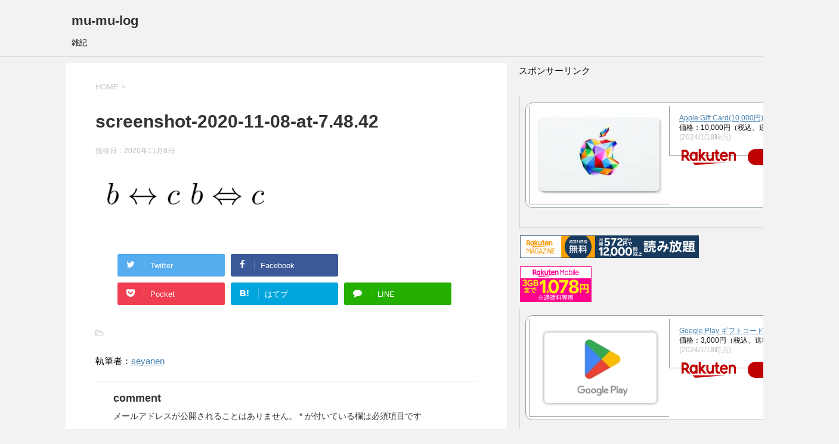

--- FILE ---
content_type: text/html; charset=UTF-8
request_url: https://hanjouchan.org/2020/11/08/tex-%E3%81%A7%E5%90%8C%E5%80%A4%E8%A8%98%E5%8F%B7%EF%BC%88%E2%87%94%EF%BC%89%E3%82%92%E5%85%A5%E5%8A%9B%E3%81%99%E3%82%8B%E6%96%B9%E6%B3%95/screenshot-2020-11-08-at-7-48-42/
body_size: 14265
content:
<!DOCTYPE html>
<!--[if lt IE 7]>
<html class="ie6" dir="ltr" lang="ja" prefix="og: https://ogp.me/ns#"> <![endif]-->
<!--[if IE 7]>
<html class="i7" dir="ltr" lang="ja" prefix="og: https://ogp.me/ns#"> <![endif]-->
<!--[if IE 8]>
<html class="ie" dir="ltr" lang="ja" prefix="og: https://ogp.me/ns#"> <![endif]-->
<!--[if gt IE 8]><!-->
<html dir="ltr" lang="ja" prefix="og: https://ogp.me/ns#">
	<!--<![endif]-->
	<head prefix="og: http://ogp.me/ns# fb: http://ogp.me/ns/fb# article: http://ogp.me/ns/article#">
		<meta charset="UTF-8" >
		<meta name="viewport" content="width=device-width,initial-scale=1.0,user-scalable=yes">
		<meta name="format-detection" content="telephone=no" >
		
		
		<link rel="alternate" type="application/rss+xml" title="mu-mu-log RSS Feed" href="https://hanjouchan.org/feed/" />
		<link rel="pingback" href="https://hanjouchan.org/xmlrpc.php" >
		<!--[if lt IE 9]>
		<script src="https://hanjouchan.org/wp-content/themes/stinger8/js/html5shiv.js"></script>
		<![endif]-->
				<title>screenshot-2020-11-08-at-7.48.42 | mu-mu-log</title>

		<!-- All in One SEO 4.9.3 - aioseo.com -->
	<meta name="robots" content="max-image-preview:large" />
	<meta name="author" content="seyanen"/>
	<link rel="canonical" href="https://hanjouchan.org/2020/11/08/tex-%e3%81%a7%e5%90%8c%e5%80%a4%e8%a8%98%e5%8f%b7%ef%bc%88%e2%87%94%ef%bc%89%e3%82%92%e5%85%a5%e5%8a%9b%e3%81%99%e3%82%8b%e6%96%b9%e6%b3%95/screenshot-2020-11-08-at-7-48-42/" />
	<meta name="generator" content="All in One SEO (AIOSEO) 4.9.3" />
		<meta property="og:locale" content="ja_JP" />
		<meta property="og:site_name" content="mu-mu-log | 雑記" />
		<meta property="og:type" content="article" />
		<meta property="og:title" content="screenshot-2020-11-08-at-7.48.42 | mu-mu-log" />
		<meta property="og:url" content="https://hanjouchan.org/2020/11/08/tex-%e3%81%a7%e5%90%8c%e5%80%a4%e8%a8%98%e5%8f%b7%ef%bc%88%e2%87%94%ef%bc%89%e3%82%92%e5%85%a5%e5%8a%9b%e3%81%99%e3%82%8b%e6%96%b9%e6%b3%95/screenshot-2020-11-08-at-7-48-42/" />
		<meta property="article:published_time" content="2020-11-07T22:48:54+00:00" />
		<meta property="article:modified_time" content="2020-11-07T22:48:54+00:00" />
		<meta name="twitter:card" content="summary" />
		<meta name="twitter:title" content="screenshot-2020-11-08-at-7.48.42 | mu-mu-log" />
		<script type="application/ld+json" class="aioseo-schema">
			{"@context":"https:\/\/schema.org","@graph":[{"@type":"BreadcrumbList","@id":"https:\/\/hanjouchan.org\/2020\/11\/08\/tex-%e3%81%a7%e5%90%8c%e5%80%a4%e8%a8%98%e5%8f%b7%ef%bc%88%e2%87%94%ef%bc%89%e3%82%92%e5%85%a5%e5%8a%9b%e3%81%99%e3%82%8b%e6%96%b9%e6%b3%95\/screenshot-2020-11-08-at-7-48-42\/#breadcrumblist","itemListElement":[{"@type":"ListItem","@id":"https:\/\/hanjouchan.org#listItem","position":1,"name":"\u30db\u30fc\u30e0","item":"https:\/\/hanjouchan.org","nextItem":{"@type":"ListItem","@id":"https:\/\/hanjouchan.org\/2020\/11\/08\/tex-%e3%81%a7%e5%90%8c%e5%80%a4%e8%a8%98%e5%8f%b7%ef%bc%88%e2%87%94%ef%bc%89%e3%82%92%e5%85%a5%e5%8a%9b%e3%81%99%e3%82%8b%e6%96%b9%e6%b3%95\/screenshot-2020-11-08-at-7-48-42\/#listItem","name":"screenshot-2020-11-08-at-7.48.42"}},{"@type":"ListItem","@id":"https:\/\/hanjouchan.org\/2020\/11\/08\/tex-%e3%81%a7%e5%90%8c%e5%80%a4%e8%a8%98%e5%8f%b7%ef%bc%88%e2%87%94%ef%bc%89%e3%82%92%e5%85%a5%e5%8a%9b%e3%81%99%e3%82%8b%e6%96%b9%e6%b3%95\/screenshot-2020-11-08-at-7-48-42\/#listItem","position":2,"name":"screenshot-2020-11-08-at-7.48.42","previousItem":{"@type":"ListItem","@id":"https:\/\/hanjouchan.org#listItem","name":"\u30db\u30fc\u30e0"}}]},{"@type":"ItemPage","@id":"https:\/\/hanjouchan.org\/2020\/11\/08\/tex-%e3%81%a7%e5%90%8c%e5%80%a4%e8%a8%98%e5%8f%b7%ef%bc%88%e2%87%94%ef%bc%89%e3%82%92%e5%85%a5%e5%8a%9b%e3%81%99%e3%82%8b%e6%96%b9%e6%b3%95\/screenshot-2020-11-08-at-7-48-42\/#itempage","url":"https:\/\/hanjouchan.org\/2020\/11\/08\/tex-%e3%81%a7%e5%90%8c%e5%80%a4%e8%a8%98%e5%8f%b7%ef%bc%88%e2%87%94%ef%bc%89%e3%82%92%e5%85%a5%e5%8a%9b%e3%81%99%e3%82%8b%e6%96%b9%e6%b3%95\/screenshot-2020-11-08-at-7-48-42\/","name":"screenshot-2020-11-08-at-7.48.42 | mu-mu-log","inLanguage":"ja","isPartOf":{"@id":"https:\/\/hanjouchan.org\/#website"},"breadcrumb":{"@id":"https:\/\/hanjouchan.org\/2020\/11\/08\/tex-%e3%81%a7%e5%90%8c%e5%80%a4%e8%a8%98%e5%8f%b7%ef%bc%88%e2%87%94%ef%bc%89%e3%82%92%e5%85%a5%e5%8a%9b%e3%81%99%e3%82%8b%e6%96%b9%e6%b3%95\/screenshot-2020-11-08-at-7-48-42\/#breadcrumblist"},"author":{"@id":"https:\/\/hanjouchan.org\/author\/seyanen\/#author"},"creator":{"@id":"https:\/\/hanjouchan.org\/author\/seyanen\/#author"},"datePublished":"2020-11-08T07:48:54+09:00","dateModified":"2020-11-08T07:48:54+09:00"},{"@type":"Person","@id":"https:\/\/hanjouchan.org\/#person","name":"seyanen","image":{"@type":"ImageObject","@id":"https:\/\/hanjouchan.org\/2020\/11\/08\/tex-%e3%81%a7%e5%90%8c%e5%80%a4%e8%a8%98%e5%8f%b7%ef%bc%88%e2%87%94%ef%bc%89%e3%82%92%e5%85%a5%e5%8a%9b%e3%81%99%e3%82%8b%e6%96%b9%e6%b3%95\/screenshot-2020-11-08-at-7-48-42\/#personImage","url":"https:\/\/secure.gravatar.com\/avatar\/cf6cba04e47bd76062e8e5542b00f0a1?s=96&d=mm&r=g","width":96,"height":96,"caption":"seyanen"}},{"@type":"Person","@id":"https:\/\/hanjouchan.org\/author\/seyanen\/#author","url":"https:\/\/hanjouchan.org\/author\/seyanen\/","name":"seyanen","image":{"@type":"ImageObject","@id":"https:\/\/hanjouchan.org\/2020\/11\/08\/tex-%e3%81%a7%e5%90%8c%e5%80%a4%e8%a8%98%e5%8f%b7%ef%bc%88%e2%87%94%ef%bc%89%e3%82%92%e5%85%a5%e5%8a%9b%e3%81%99%e3%82%8b%e6%96%b9%e6%b3%95\/screenshot-2020-11-08-at-7-48-42\/#authorImage","url":"https:\/\/secure.gravatar.com\/avatar\/cf6cba04e47bd76062e8e5542b00f0a1?s=96&d=mm&r=g","width":96,"height":96,"caption":"seyanen"}},{"@type":"WebSite","@id":"https:\/\/hanjouchan.org\/#website","url":"https:\/\/hanjouchan.org\/","name":"mu-mu-log","description":"\u96d1\u8a18","inLanguage":"ja","publisher":{"@id":"https:\/\/hanjouchan.org\/#person"}}]}
		</script>
		<!-- All in One SEO -->


<script>
MathJax = {
  tex: {
    inlineMath: [['$','$'],['\\(','\\)']], 
    processEscapes: true
  },
  options: {
    ignoreHtmlClass: 'tex2jax_ignore|editor-rich-text'
  }
};

</script>
<link rel='dns-prefetch' href='//cdn.jsdelivr.net' />
<link rel='dns-prefetch' href='//ajax.googleapis.com' />
<link rel='dns-prefetch' href='//s.w.org' />
		<!-- This site uses the Google Analytics by MonsterInsights plugin v8.11.0 - Using Analytics tracking - https://www.monsterinsights.com/ -->
							<script
				src="//www.googletagmanager.com/gtag/js?id="  data-cfasync="false" data-wpfc-render="false" type="text/javascript" async></script>
			<script data-cfasync="false" data-wpfc-render="false" type="text/javascript">
				var mi_version = '8.11.0';
				var mi_track_user = true;
				var mi_no_track_reason = '';
				
								var disableStrs = [
										'ga-disable-G-YW4M0P1Q5E',
														];

				/* Function to detect opted out users */
				function __gtagTrackerIsOptedOut() {
					for (var index = 0; index < disableStrs.length; index++) {
						if (document.cookie.indexOf(disableStrs[index] + '=true') > -1) {
							return true;
						}
					}

					return false;
				}

				/* Disable tracking if the opt-out cookie exists. */
				if (__gtagTrackerIsOptedOut()) {
					for (var index = 0; index < disableStrs.length; index++) {
						window[disableStrs[index]] = true;
					}
				}

				/* Opt-out function */
				function __gtagTrackerOptout() {
					for (var index = 0; index < disableStrs.length; index++) {
						document.cookie = disableStrs[index] + '=true; expires=Thu, 31 Dec 2099 23:59:59 UTC; path=/';
						window[disableStrs[index]] = true;
					}
				}

				if ('undefined' === typeof gaOptout) {
					function gaOptout() {
						__gtagTrackerOptout();
					}
				}
								window.dataLayer = window.dataLayer || [];

				window.MonsterInsightsDualTracker = {
					helpers: {},
					trackers: {},
				};
				if (mi_track_user) {
					function __gtagDataLayer() {
						dataLayer.push(arguments);
					}

					function __gtagTracker(type, name, parameters) {
						if (!parameters) {
							parameters = {};
						}

						if (parameters.send_to) {
							__gtagDataLayer.apply(null, arguments);
							return;
						}

						if (type === 'event') {
														parameters.send_to = monsterinsights_frontend.v4_id;
							var hookName = name;
							if (typeof parameters['event_category'] !== 'undefined') {
								hookName = parameters['event_category'] + ':' + name;
							}

							if (typeof MonsterInsightsDualTracker.trackers[hookName] !== 'undefined') {
								MonsterInsightsDualTracker.trackers[hookName](parameters);
							} else {
								__gtagDataLayer('event', name, parameters);
							}
							
													} else {
							__gtagDataLayer.apply(null, arguments);
						}
					}

					__gtagTracker('js', new Date());
					__gtagTracker('set', {
						'developer_id.dZGIzZG': true,
											});
										__gtagTracker('config', 'G-YW4M0P1Q5E', {"forceSSL":"true","link_attribution":"true"} );
															window.gtag = __gtagTracker;										(function () {
						/* https://developers.google.com/analytics/devguides/collection/analyticsjs/ */
						/* ga and __gaTracker compatibility shim. */
						var noopfn = function () {
							return null;
						};
						var newtracker = function () {
							return new Tracker();
						};
						var Tracker = function () {
							return null;
						};
						var p = Tracker.prototype;
						p.get = noopfn;
						p.set = noopfn;
						p.send = function () {
							var args = Array.prototype.slice.call(arguments);
							args.unshift('send');
							__gaTracker.apply(null, args);
						};
						var __gaTracker = function () {
							var len = arguments.length;
							if (len === 0) {
								return;
							}
							var f = arguments[len - 1];
							if (typeof f !== 'object' || f === null || typeof f.hitCallback !== 'function') {
								if ('send' === arguments[0]) {
									var hitConverted, hitObject = false, action;
									if ('event' === arguments[1]) {
										if ('undefined' !== typeof arguments[3]) {
											hitObject = {
												'eventAction': arguments[3],
												'eventCategory': arguments[2],
												'eventLabel': arguments[4],
												'value': arguments[5] ? arguments[5] : 1,
											}
										}
									}
									if ('pageview' === arguments[1]) {
										if ('undefined' !== typeof arguments[2]) {
											hitObject = {
												'eventAction': 'page_view',
												'page_path': arguments[2],
											}
										}
									}
									if (typeof arguments[2] === 'object') {
										hitObject = arguments[2];
									}
									if (typeof arguments[5] === 'object') {
										Object.assign(hitObject, arguments[5]);
									}
									if ('undefined' !== typeof arguments[1].hitType) {
										hitObject = arguments[1];
										if ('pageview' === hitObject.hitType) {
											hitObject.eventAction = 'page_view';
										}
									}
									if (hitObject) {
										action = 'timing' === arguments[1].hitType ? 'timing_complete' : hitObject.eventAction;
										hitConverted = mapArgs(hitObject);
										__gtagTracker('event', action, hitConverted);
									}
								}
								return;
							}

							function mapArgs(args) {
								var arg, hit = {};
								var gaMap = {
									'eventCategory': 'event_category',
									'eventAction': 'event_action',
									'eventLabel': 'event_label',
									'eventValue': 'event_value',
									'nonInteraction': 'non_interaction',
									'timingCategory': 'event_category',
									'timingVar': 'name',
									'timingValue': 'value',
									'timingLabel': 'event_label',
									'page': 'page_path',
									'location': 'page_location',
									'title': 'page_title',
								};
								for (arg in args) {
																		if (!(!args.hasOwnProperty(arg) || !gaMap.hasOwnProperty(arg))) {
										hit[gaMap[arg]] = args[arg];
									} else {
										hit[arg] = args[arg];
									}
								}
								return hit;
							}

							try {
								f.hitCallback();
							} catch (ex) {
							}
						};
						__gaTracker.create = newtracker;
						__gaTracker.getByName = newtracker;
						__gaTracker.getAll = function () {
							return [];
						};
						__gaTracker.remove = noopfn;
						__gaTracker.loaded = true;
						window['__gaTracker'] = __gaTracker;
					})();
									} else {
										console.log("");
					(function () {
						function __gtagTracker() {
							return null;
						}

						window['__gtagTracker'] = __gtagTracker;
						window['gtag'] = __gtagTracker;
					})();
									}
			</script>
				<!-- / Google Analytics by MonsterInsights -->
				<script type="text/javascript">
			window._wpemojiSettings = {"baseUrl":"https:\/\/s.w.org\/images\/core\/emoji\/13.1.0\/72x72\/","ext":".png","svgUrl":"https:\/\/s.w.org\/images\/core\/emoji\/13.1.0\/svg\/","svgExt":".svg","source":{"concatemoji":"https:\/\/hanjouchan.org\/wp-includes\/js\/wp-emoji-release.min.js?ver=5.8.12"}};
			!function(e,a,t){var n,r,o,i=a.createElement("canvas"),p=i.getContext&&i.getContext("2d");function s(e,t){var a=String.fromCharCode;p.clearRect(0,0,i.width,i.height),p.fillText(a.apply(this,e),0,0);e=i.toDataURL();return p.clearRect(0,0,i.width,i.height),p.fillText(a.apply(this,t),0,0),e===i.toDataURL()}function c(e){var t=a.createElement("script");t.src=e,t.defer=t.type="text/javascript",a.getElementsByTagName("head")[0].appendChild(t)}for(o=Array("flag","emoji"),t.supports={everything:!0,everythingExceptFlag:!0},r=0;r<o.length;r++)t.supports[o[r]]=function(e){if(!p||!p.fillText)return!1;switch(p.textBaseline="top",p.font="600 32px Arial",e){case"flag":return s([127987,65039,8205,9895,65039],[127987,65039,8203,9895,65039])?!1:!s([55356,56826,55356,56819],[55356,56826,8203,55356,56819])&&!s([55356,57332,56128,56423,56128,56418,56128,56421,56128,56430,56128,56423,56128,56447],[55356,57332,8203,56128,56423,8203,56128,56418,8203,56128,56421,8203,56128,56430,8203,56128,56423,8203,56128,56447]);case"emoji":return!s([10084,65039,8205,55357,56613],[10084,65039,8203,55357,56613])}return!1}(o[r]),t.supports.everything=t.supports.everything&&t.supports[o[r]],"flag"!==o[r]&&(t.supports.everythingExceptFlag=t.supports.everythingExceptFlag&&t.supports[o[r]]);t.supports.everythingExceptFlag=t.supports.everythingExceptFlag&&!t.supports.flag,t.DOMReady=!1,t.readyCallback=function(){t.DOMReady=!0},t.supports.everything||(n=function(){t.readyCallback()},a.addEventListener?(a.addEventListener("DOMContentLoaded",n,!1),e.addEventListener("load",n,!1)):(e.attachEvent("onload",n),a.attachEvent("onreadystatechange",function(){"complete"===a.readyState&&t.readyCallback()})),(n=t.source||{}).concatemoji?c(n.concatemoji):n.wpemoji&&n.twemoji&&(c(n.twemoji),c(n.wpemoji)))}(window,document,window._wpemojiSettings);
		</script>
		<style type="text/css">
img.wp-smiley,
img.emoji {
	display: inline !important;
	border: none !important;
	box-shadow: none !important;
	height: 1em !important;
	width: 1em !important;
	margin: 0 .07em !important;
	vertical-align: -0.1em !important;
	background: none !important;
	padding: 0 !important;
}
</style>
	<link rel='stylesheet' id='wp-block-library-css'  href='https://hanjouchan.org/wp-includes/css/dist/block-library/style.min.css?ver=5.8.12' type='text/css' media='all' />
<link rel='stylesheet' id='aioseo/css/src/vue/standalone/blocks/table-of-contents/global.scss-css'  href='https://hanjouchan.org/wp-content/plugins/all-in-one-seo-pack/dist/Lite/assets/css/table-of-contents/global.e90f6d47.css?ver=4.9.3' type='text/css' media='all' />
<link rel='stylesheet' id='normalize-css'  href='https://hanjouchan.org/wp-content/themes/stinger8/css/normalize.css?ver=1.5.9' type='text/css' media='all' />
<link rel='stylesheet' id='font-awesome-css'  href='https://hanjouchan.org/wp-content/themes/stinger8/css/fontawesome/css/font-awesome.min.css?ver=4.5.0' type='text/css' media='all' />
<link rel='stylesheet' id='style-css'  href='https://hanjouchan.org/wp-content/themes/stinger8/style.css?ver=5.8.12' type='text/css' media='all' />
<script type='text/javascript' src='https://hanjouchan.org/wp-content/plugins/google-analytics-for-wordpress/assets/js/frontend-gtag.min.js?ver=8.11.0' id='monsterinsights-frontend-script-js'></script>
<script data-cfasync="false" data-wpfc-render="false" type="text/javascript" id='monsterinsights-frontend-script-js-extra'>/* <![CDATA[ */
var monsterinsights_frontend = {"js_events_tracking":"true","download_extensions":"doc,pdf,ppt,zip,xls,docx,pptx,xlsx","inbound_paths":"[{\"path\":\"\\\/go\\\/\",\"label\":\"affiliate\"},{\"path\":\"\\\/recommend\\\/\",\"label\":\"affiliate\"}]","home_url":"https:\/\/hanjouchan.org","hash_tracking":"false","ua":"","v4_id":"G-YW4M0P1Q5E"};/* ]]> */
</script>
<script type='text/javascript' src='//ajax.googleapis.com/ajax/libs/jquery/1.11.3/jquery.min.js?ver=1.11.3' id='jquery-js'></script>
<link rel="https://api.w.org/" href="https://hanjouchan.org/wp-json/" /><link rel="alternate" type="application/json" href="https://hanjouchan.org/wp-json/wp/v2/media/163" /><link rel='shortlink' href='https://hanjouchan.org/?p=163' />
<link rel="alternate" type="application/json+oembed" href="https://hanjouchan.org/wp-json/oembed/1.0/embed?url=https%3A%2F%2Fhanjouchan.org%2F2020%2F11%2F08%2Ftex-%25e3%2581%25a7%25e5%2590%258c%25e5%2580%25a4%25e8%25a8%2598%25e5%258f%25b7%25ef%25bc%2588%25e2%2587%2594%25ef%25bc%2589%25e3%2582%2592%25e5%2585%25a5%25e5%258a%259b%25e3%2581%2599%25e3%2582%258b%25e6%2596%25b9%25e6%25b3%2595%2Fscreenshot-2020-11-08-at-7-48-42%2F" />
<link rel="alternate" type="text/xml+oembed" href="https://hanjouchan.org/wp-json/oembed/1.0/embed?url=https%3A%2F%2Fhanjouchan.org%2F2020%2F11%2F08%2Ftex-%25e3%2581%25a7%25e5%2590%258c%25e5%2580%25a4%25e8%25a8%2598%25e5%258f%25b7%25ef%25bc%2588%25e2%2587%2594%25ef%25bc%2589%25e3%2582%2592%25e5%2585%25a5%25e5%258a%259b%25e3%2581%2599%25e3%2582%258b%25e6%2596%25b9%25e6%25b3%2595%2Fscreenshot-2020-11-08-at-7-48-42%2F&#038;format=xml" />
<link rel="icon" href="https://hanjouchan.org/wp-content/uploads/2020/11/cropped-flask_erlenmeyer5_orange-32x32.png" sizes="32x32" />
<link rel="icon" href="https://hanjouchan.org/wp-content/uploads/2020/11/cropped-flask_erlenmeyer5_orange-192x192.png" sizes="192x192" />
<link rel="apple-touch-icon" href="https://hanjouchan.org/wp-content/uploads/2020/11/cropped-flask_erlenmeyer5_orange-180x180.png" />
<meta name="msapplication-TileImage" content="https://hanjouchan.org/wp-content/uploads/2020/11/cropped-flask_erlenmeyer5_orange-270x270.png" />
	</head>
	<body class="attachment attachment-template-default single single-attachment postid-163 attachmentid-163 attachment-png" >
			<div id="st-ami">
				<div id="wrapper">
				<div id="wrapper-in">
					<header>
						<div id="headbox-bg">
							<div class="clearfix" id="headbox">
								<nav id="s-navi" class="pcnone">
	<dl class="acordion">
		<dt class="trigger">
			<p><span class="op"><i class="fa fa-bars"></i></span></p>
		</dt>

		<dd class="acordion_tree">
						<div class="menu-%e3%83%95%e3%83%83%e3%82%bf%e3%83%bc%e3%83%a1%e3%83%8b%e3%83%a5%e3%83%bc-container"><ul id="menu-%e3%83%95%e3%83%83%e3%82%bf%e3%83%bc%e3%83%a1%e3%83%8b%e3%83%a5%e3%83%bc" class="menu"><li id="menu-item-557" class="menu-item menu-item-type-custom menu-item-object-custom menu-item-home menu-item-557"><a href="http://hanjouchan.org">ホーム</a></li>
<li id="menu-item-556" class="menu-item menu-item-type-post_type menu-item-object-page menu-item-privacy-policy menu-item-556"><a href="https://hanjouchan.org/privacy-policy/">プライバシーポリシー</a></li>
</ul></div>			<div class="clear"></div>

		</dd>
	</dl>
</nav>
									<div id="header-l">
									<!-- ロゴ又はブログ名 -->
									<p class="sitename">
										<a href="https://hanjouchan.org/">
											mu-mu-log										</a>
									</p>
									<!-- ロゴ又はブログ名ここまで -->
									<!-- キャプション -->
																			<p class="descr">
											雑記										</p>
																		</div><!-- /#header-l -->

							</div><!-- /#headbox-bg -->
						</div><!-- /#headbox clearfix -->

						<div id="gazou-wide">
										<div id="st-menubox">
			<div id="st-menuwide">
							</div>
		</div>
	
							
						</div>
						<!-- /gazou -->

					</header>
					<div id="content-w">
<div id="content" class="clearfix">
	<div id="contentInner">

		<div class="st-main">

			<!-- ぱんくず -->
			<section id="breadcrumb">
			<ol itemscope itemtype="http://schema.org/BreadcrumbList">
					 <li itemprop="itemListElement" itemscope
      itemtype="http://schema.org/ListItem"><a href="https://hanjouchan.org" itemprop="item"><span itemprop="name">HOME</span></a> > <meta itemprop="position" content="1" /></li>
							</ol>
			</section>
			<!--/ ぱんくず -->

			<div id="post-163" class="st-post post-163 attachment type-attachment status-inherit hentry">
				<article>
					<!--ループ開始 -->
										
										<p class="st-catgroup">
										</p>
									

					<h1 class="entry-title">screenshot-2020-11-08-at-7.48.42</h1>

					<div class="blogbox">
						<p><span class="kdate">
															投稿日：<time class="updated" datetime="2020-11-08T07:48:54+0900">2020年11月8日</time>
													</span></p>
					</div>

					<div class="mainbox">
							<div class="entry-content">
								<p class="attachment"><a href='https://hanjouchan.org/wp-content/uploads/2020/11/screenshot-2020-11-08-at-7.48.42.png'><img width="300" height="79" src="https://hanjouchan.org/wp-content/uploads/2020/11/screenshot-2020-11-08-at-7.48.42-300x79.png" class="attachment-medium size-medium" alt="" loading="lazy" srcset="https://hanjouchan.org/wp-content/uploads/2020/11/screenshot-2020-11-08-at-7.48.42-300x79.png 300w, https://hanjouchan.org/wp-content/uploads/2020/11/screenshot-2020-11-08-at-7.48.42.png 372w" sizes="(max-width: 300px) 100vw, 300px" /></a></p>
							</div>
						<div class="adbox">

				
	
							
	</div>
		
							
					</div><!-- .mainboxここまで -->
	
							<div class="sns">
	<ul class="clearfix">
		<!--ツイートボタン-->
		<li class="twitter"> 
		<a onclick="window.open('//twitter.com/intent/tweet?url=https%3A%2F%2Fhanjouchan.org%2F2020%2F11%2F08%2Ftex-%25e3%2581%25a7%25e5%2590%258c%25e5%2580%25a4%25e8%25a8%2598%25e5%258f%25b7%25ef%25bc%2588%25e2%2587%2594%25ef%25bc%2589%25e3%2582%2592%25e5%2585%25a5%25e5%258a%259b%25e3%2581%2599%25e3%2582%258b%25e6%2596%25b9%25e6%25b3%2595%2Fscreenshot-2020-11-08-at-7-48-42%2F&text=screenshot-2020-11-08-at-7.48.42&tw_p=tweetbutton', '', 'width=500,height=450'); return false;"><i class="fa fa-twitter"></i><span class="snstext " >Twitter</span></a>
		</li>

		<!--Facebookボタン-->      
		<li class="facebook">
		<a href="//www.facebook.com/sharer.php?src=bm&u=https%3A%2F%2Fhanjouchan.org%2F2020%2F11%2F08%2Ftex-%25e3%2581%25a7%25e5%2590%258c%25e5%2580%25a4%25e8%25a8%2598%25e5%258f%25b7%25ef%25bc%2588%25e2%2587%2594%25ef%25bc%2589%25e3%2582%2592%25e5%2585%25a5%25e5%258a%259b%25e3%2581%2599%25e3%2582%258b%25e6%2596%25b9%25e6%25b3%2595%2Fscreenshot-2020-11-08-at-7-48-42%2F&t=screenshot-2020-11-08-at-7.48.42" target="_blank"><i class="fa fa-facebook"></i><span class="snstext " >Facebook</span>
		</a>
		</li>

		<!--Google+1ボタン-->
		<li class="googleplus">
		<a href="https://plus.google.com/share?url=https%3A%2F%2Fhanjouchan.org%2F2020%2F11%2F08%2Ftex-%25e3%2581%25a7%25e5%2590%258c%25e5%2580%25a4%25e8%25a8%2598%25e5%258f%25b7%25ef%25bc%2588%25e2%2587%2594%25ef%25bc%2589%25e3%2582%2592%25e5%2585%25a5%25e5%258a%259b%25e3%2581%2599%25e3%2582%258b%25e6%2596%25b9%25e6%25b3%2595%2Fscreenshot-2020-11-08-at-7-48-42%2F" target="_blank"><i class="fa fa-google-plus"></i><span class="snstext " >Google+</span></a>
		</li>

		<!--ポケットボタン-->      
		<li class="pocket">
		<a onclick="window.open('//getpocket.com/edit?url=https%3A%2F%2Fhanjouchan.org%2F2020%2F11%2F08%2Ftex-%25e3%2581%25a7%25e5%2590%258c%25e5%2580%25a4%25e8%25a8%2598%25e5%258f%25b7%25ef%25bc%2588%25e2%2587%2594%25ef%25bc%2589%25e3%2582%2592%25e5%2585%25a5%25e5%258a%259b%25e3%2581%2599%25e3%2582%258b%25e6%2596%25b9%25e6%25b3%2595%2Fscreenshot-2020-11-08-at-7-48-42%2F&title=screenshot-2020-11-08-at-7.48.42', '', 'width=500,height=350'); return false;"><i class="fa fa-get-pocket"></i><span class="snstext " >Pocket</span></a></li>

		<!--はてブボタン-->  
		<li class="hatebu">       
			<a href="//b.hatena.ne.jp/entry/https://hanjouchan.org/2020/11/08/tex-%e3%81%a7%e5%90%8c%e5%80%a4%e8%a8%98%e5%8f%b7%ef%bc%88%e2%87%94%ef%bc%89%e3%82%92%e5%85%a5%e5%8a%9b%e3%81%99%e3%82%8b%e6%96%b9%e6%b3%95/screenshot-2020-11-08-at-7-48-42/" class="hatena-bookmark-button" data-hatena-bookmark-layout="simple" title="screenshot-2020-11-08-at-7.48.42"><span style="font-weight:bold" class="fa-hatena">B!</span><span class="snstext " >はてブ</span>
			</a><script type="text/javascript" src="//b.st-hatena.com/js/bookmark_button.js" charset="utf-8" async="async"></script>

		</li>

		<!--LINEボタン-->   
		<li class="line">
		<a href="//line.me/R/msg/text/?screenshot-2020-11-08-at-7.48.42%0Ahttps%3A%2F%2Fhanjouchan.org%2F2020%2F11%2F08%2Ftex-%25e3%2581%25a7%25e5%2590%258c%25e5%2580%25a4%25e8%25a8%2598%25e5%258f%25b7%25ef%25bc%2588%25e2%2587%2594%25ef%25bc%2589%25e3%2582%2592%25e5%2585%25a5%25e5%258a%259b%25e3%2581%2599%25e3%2582%258b%25e6%2596%25b9%25e6%25b3%2595%2Fscreenshot-2020-11-08-at-7-48-42%2F" target="_blank"><i class="fa fa-comment" aria-hidden="true"></i><span class="snstext" >LINE</span></a>
		</li>     
	</ul>

	</div> 

						<p class="tagst">
							<i class="fa fa-folder-open-o" aria-hidden="true"></i>-<br/>
													</p>

					<p>執筆者：<a href="https://hanjouchan.org/author/seyanen/" title="seyanen の投稿" rel="author">seyanen</a></p>


										<!--ループ終了-->
			</article>

					<div class="st-aside">

						<hr class="hrcss" />
<div id="comments">
     	<div id="respond" class="comment-respond">
		<p id="st-reply-title" class="comment-reply-title">comment <small><a rel="nofollow" id="cancel-comment-reply-link" href="/2020/11/08/tex-%E3%81%A7%E5%90%8C%E5%80%A4%E8%A8%98%E5%8F%B7%EF%BC%88%E2%87%94%EF%BC%89%E3%82%92%E5%85%A5%E5%8A%9B%E3%81%99%E3%82%8B%E6%96%B9%E6%B3%95/screenshot-2020-11-08-at-7-48-42/#respond" style="display:none;">コメントをキャンセル</a></small></p><form action="https://hanjouchan.org/wp-comments-post.php" method="post" id="commentform" class="comment-form"><p class="comment-notes"><span id="email-notes">メールアドレスが公開されることはありません。</span> <span class="required">*</span> が付いている欄は必須項目です</p><p class="comment-form-comment"><label for="comment">コメント</label> <textarea id="comment" name="comment" cols="45" rows="8" maxlength="65525" required="required"></textarea></p><p class="comment-form-author"><label for="author">名前 <span class="required">*</span></label> <input id="author" name="author" type="text" value="" size="30" maxlength="245" required='required' /></p>
<p class="comment-form-email"><label for="email">メール <span class="required">*</span></label> <input id="email" name="email" type="text" value="" size="30" maxlength="100" aria-describedby="email-notes" required='required' /></p>
<p class="comment-form-url"><label for="url">サイト</label> <input id="url" name="url" type="text" value="" size="30" maxlength="200" /></p>
<p class="comment-form-cookies-consent"><input id="wp-comment-cookies-consent" name="wp-comment-cookies-consent" type="checkbox" value="yes" /> <label for="wp-comment-cookies-consent">次回のコメントで使用するためブラウザーに自分の名前、メールアドレス、サイトを保存する。</label></p>
<p class="form-submit"><input name="submit" type="submit" id="submit" class="submit" value="コメントを送る" /> <input type='hidden' name='comment_post_ID' value='163' id='comment_post_ID' />
<input type='hidden' name='comment_parent' id='comment_parent' value='0' />
</p><p style="display: none !important;" class="akismet-fields-container" data-prefix="ak_"><label>&#916;<textarea name="ak_hp_textarea" cols="45" rows="8" maxlength="100"></textarea></label><input type="hidden" id="ak_js_1" name="ak_js" value="24"/><script>document.getElementById( "ak_js_1" ).setAttribute( "value", ( new Date() ).getTime() );</script></p></form>	</div><!-- #respond -->
	</div>

<!-- END singer -->

						<!--関連記事-->
						<p class="point"><span class="point-in">関連記事</span></p>
<div class="kanren">
							<dl class="clearfix">
				<dt><a href="https://hanjouchan.org/2021/07/04/matplotlib-%e3%81%a7%e8%a4%87%e6%95%b0%e3%81%ae%e3%82%b0%e3%83%a9%e3%83%95%e3%82%92%e4%b8%a6%e3%81%b9%e3%81%a6%e8%a1%a8%e7%a4%ba%e3%81%99%e3%82%8b%e6%96%b9%e6%b3%95/">
													<img src="https://hanjouchan.org/wp-content/themes/stinger8/images/no-img.png" alt="no image" title="no image" width="100" height="100" />
											</a></dt>
				<dd>
					<p class="kanren-t"><a href="https://hanjouchan.org/2021/07/04/matplotlib-%e3%81%a7%e8%a4%87%e6%95%b0%e3%81%ae%e3%82%b0%e3%83%a9%e3%83%95%e3%82%92%e4%b8%a6%e3%81%b9%e3%81%a6%e8%a1%a8%e7%a4%ba%e3%81%99%e3%82%8b%e6%96%b9%e6%b3%95/">
							matplotlib で複数のグラフを並べて表示する方法						</a></p>

					<div class="smanone2">
						<p>plot.subplots() でグラフの縦方向と横方向の数を指定する。 例 import numpy as np from matplotlib import pyplot as plt x1 =  &#8230; </p>
					</div>
				</dd>
			</dl>
					<dl class="clearfix">
				<dt><a href="https://hanjouchan.org/2020/11/20/python3-%e3%81%a7%e8%be%9e%e6%9b%b8dict-%e3%81%ae-for-%e3%83%ab%e3%83%bc%e3%83%97%e3%81%a7%e3%82%ad%e3%83%bc%e3%81%a8%e5%80%a4%e3%82%92%e5%8f%96%e5%be%97%e3%81%99%e3%82%8b/">
													<img src="https://hanjouchan.org/wp-content/themes/stinger8/images/no-img.png" alt="no image" title="no image" width="100" height="100" />
											</a></dt>
				<dd>
					<p class="kanren-t"><a href="https://hanjouchan.org/2020/11/20/python3-%e3%81%a7%e8%be%9e%e6%9b%b8dict-%e3%81%ae-for-%e3%83%ab%e3%83%bc%e3%83%97%e3%81%a7%e3%82%ad%e3%83%bc%e3%81%a8%e5%80%a4%e3%82%92%e5%8f%96%e5%be%97%e3%81%99%e3%82%8b/">
							python3 で辞書(dict) の for ループでキーと値を取得する						</a></p>

					<div class="smanone2">
						<p>キーと値を取得するには次のようにする。キーは dict のループ、値は dict の values() のループで取得できる。 例 mydictionary = {&#8216;color&#8217;: &#8216;白&#8217;, &#8216;ani &#8230; </p>
					</div>
				</dd>
			</dl>
					<dl class="clearfix">
				<dt><a href="https://hanjouchan.org/2021/10/06/matplotlib-%e3%81%ae%e3%83%97%e3%83%ad%e3%83%83%e3%83%88%e3%82%b9%e3%82%af%e3%83%aa%e3%83%97%e3%83%88%e5%86%85%e3%81%a7%e8%a8%88%e7%ae%97%e3%81%99%e3%82%8b%e6%96%b9%e6%b3%95/">
													<img src="https://hanjouchan.org/wp-content/themes/stinger8/images/no-img.png" alt="no image" title="no image" width="100" height="100" />
											</a></dt>
				<dd>
					<p class="kanren-t"><a href="https://hanjouchan.org/2021/10/06/matplotlib-%e3%81%ae%e3%83%97%e3%83%ad%e3%83%83%e3%83%88%e3%82%b9%e3%82%af%e3%83%aa%e3%83%97%e3%83%88%e5%86%85%e3%81%a7%e8%a8%88%e7%ae%97%e3%81%99%e3%82%8b%e6%96%b9%e6%b3%95/">
							matplotlib のプロットスクリプト内で計算する方法						</a></p>

					<div class="smanone2">
						<p>gnuplot の場合 gnuplot では、plot &#8220;data.txt&#8221; u 1:($2*2)などと書くと、 数値を加工（データ値を使った計算）を行った結果をグラフ化するこ &#8230; </p>
					</div>
				</dd>
			</dl>
					<dl class="clearfix">
				<dt><a href="https://hanjouchan.org/2020/11/11/tex-%e3%81%a7-href-%e3%81%ae%e8%89%b2%e3%82%92%e5%a4%89%e6%9b%b4%e3%81%99%e3%82%8b%e6%96%b9%e6%b3%95/">
													<img src="https://hanjouchan.org/wp-content/themes/stinger8/images/no-img.png" alt="no image" title="no image" width="100" height="100" />
											</a></dt>
				<dd>
					<p class="kanren-t"><a href="https://hanjouchan.org/2020/11/11/tex-%e3%81%a7-href-%e3%81%ae%e8%89%b2%e3%82%92%e5%a4%89%e6%9b%b4%e3%81%99%e3%82%8b%e6%96%b9%e6%b3%95/">
							tex で href の色を変更する方法						</a></p>

					<div class="smanone2">
						<p>例で、urlcolor=red と書けば、「link to google」の文字列は赤色（red）になる。 もし urlcolor=blue と書けば、リンクは青色になる。 例 \usepackage &#8230; </p>
					</div>
				</dd>
			</dl>
					<dl class="clearfix">
				<dt><a href="https://hanjouchan.org/2020/12/25/tex-%e3%81%a7%e3%83%8e%e3%83%ab%e3%83%a0%e3%82%92%e5%85%a5%e5%8a%9b%e3%81%99%e3%82%8b%e6%96%b9%e6%b3%95/">
													<img src="https://hanjouchan.org/wp-content/themes/stinger8/images/no-img.png" alt="no image" title="no image" width="100" height="100" />
											</a></dt>
				<dd>
					<p class="kanren-t"><a href="https://hanjouchan.org/2020/12/25/tex-%e3%81%a7%e3%83%8e%e3%83%ab%e3%83%a0%e3%82%92%e5%85%a5%e5%8a%9b%e3%81%99%e3%82%8b%e6%96%b9%e6%b3%95/">
							tex でノルムを入力する方法						</a></p>

					<div class="smanone2">
						<p>\| を使う。 例 $\|u\|$ 結果 美味しんぼ（43）【電子書籍】[ 雁屋哲 ]価格：605円（税別、送料別)(2020/12/25時点)楽天で購入</p>
					</div>
				</dd>
			</dl>
				</div>
						<!--ページナビ-->
						<div class="p-navi clearfix">
							<dl>
																							</dl>
						</div>
					</div><!-- /st-aside -->

			</div>
			<!--/post-->

		</div><!-- /st-main -->
	</div>
	<!-- /#contentInner -->
	<div id="side">
	<div class="st-aside">

					<div class="side-topad">
				<div class="ad">
<p>スポンサーリンク</p>
</div><div class="ad"><table border="0" cellpadding="0" cellspacing="0"><tr><td><div style="border:1px solid #95a5a6;border-radius:.75rem;background-color:#FFFFFF;width:504px;margin:0px;padding:5px;text-align:center;overflow:hidden;"><table><tr><td style="width:240px"><a href="https://hb.afl.rakuten.co.jp/ichiba/2ae66f5e.1c6eabdc.2ae66f5f.baa0ec1d/?pc=https%3A%2F%2Fitem.rakuten.co.jp%2Fitunes%2Fitunes_2_100%2F&link_type=picttext&ut=[base64]%3D%3D" target="_blank" rel="nofollow sponsored noopener" style="word-wrap:break-word;"><img src="https://hbb.afl.rakuten.co.jp/hgb/2ae66f5e.1c6eabdc.2ae66f5f.baa0ec1d/?me_id=1339082&item_id=10089082&pc=https%3A%2F%2Fthumbnail.image.rakuten.co.jp%2F%400_mall%2Fitunes%2Fcabinet%2Fmem_item%2Fimgrc0090874582.jpg%3F_ex%3D240x240&s=240x240&t=picttext" border="0" style="margin:2px" alt="[商品価格に関しましては、リンクが作成された時点と現時点で情報が変更されている場合がございます。]" title="[商品価格に関しましては、リンクが作成された時点と現時点で情報が変更されている場合がございます。]"></a></td><td style="vertical-align:top;width:248px;display: block;"><p style="font-size:12px;line-height:1.4em;text-align:left;margin:0px;padding:2px 6px;word-wrap:break-word"><a href="https://hb.afl.rakuten.co.jp/ichiba/2ae66f5e.1c6eabdc.2ae66f5f.baa0ec1d/?pc=https%3A%2F%2Fitem.rakuten.co.jp%2Fitunes%2Fitunes_2_100%2F&link_type=picttext&ut=[base64]%3D%3D" target="_blank" rel="nofollow sponsored noopener" style="word-wrap:break-word;">Apple Gift Card(10,000円)</a><br><span >価格：10,000円（税込、送料無料)</span> <span style="color:#BBB">(2024/1/18時点)</span></p><div style="margin:10px;"><a href="https://hb.afl.rakuten.co.jp/ichiba/2ae66f5e.1c6eabdc.2ae66f5f.baa0ec1d/?pc=https%3A%2F%2Fitem.rakuten.co.jp%2Fitunes%2Fitunes_2_100%2F&link_type=picttext&ut=[base64]%3D%3D" target="_blank" rel="nofollow sponsored noopener" style="word-wrap:break-word;"><img src="https://static.affiliate.rakuten.co.jp/makelink/rl.svg" style="float:left;max-height:27px;width:auto;margin-top:0" ></a><a href="https://hb.afl.rakuten.co.jp/ichiba/2ae66f5e.1c6eabdc.2ae66f5f.baa0ec1d/?pc=https%3A%2F%2Fitem.rakuten.co.jp%2Fitunes%2Fitunes_2_100%2F%3Fscid%3Daf_pc_bbtn&link_type=picttext&ut=[base64]" target="_blank" rel="nofollow sponsored noopener" style="word-wrap:break-word;"><div style="float:right;width:41%;height:27px;background-color:#bf0000;color:#fff!important;font-size:12px;font-weight:500;line-height:27px;margin-left:1px;padding: 0 12px;border-radius:16px;cursor:pointer;text-align:center;"> 楽天で購入 </div></a></div></td></tr></table></div><br><p style="color:#000000;font-size:12px;line-height:1.4em;margin:5px;word-wrap:break-word"></p></td></tr></table></div><div class="ad"><a href="https://hb.afl.rakuten.co.jp/hsc/38942d2c.dd744164.20f9c422.875824e2/?link_type=pict&ut=eyJwYWdlIjoic2hvcCIsInR5cGUiOiJwaWN0IiwiY29sIjoxLCJjYXQiOjEsImJhbiI6MjMwMjg5NywiYW1wIjpmYWxzZX0%3D" target="_blank" rel="nofollow sponsored noopener" style="word-wrap:break-word;"><img src="https://hbb.afl.rakuten.co.jp/hsb/38942d2c.dd744164.20f9c422.875824e2/?me_id=2101061&me_adv_id=2302897&t=pict" border="0" style="margin:2px" alt="" title=""></a></div><div class="ad"><a href="https://hb.afl.rakuten.co.jp/hsc/38942e8a.1eb30312.20f9c422.875824e2/?link_type=pict&ut=eyJwYWdlIjoic2hvcCIsInR5cGUiOiJwaWN0IiwiY29sIjoxLCJjYXQiOjEsImJhbiI6MjM3Nzg5MiwiYW1wIjpmYWxzZX0%3D" target="_blank" rel="nofollow sponsored noopener" style="word-wrap:break-word;"><img src="https://hbb.afl.rakuten.co.jp/hsb/38942e8a.1eb30312.20f9c422.875824e2/?me_id=2101065&me_adv_id=2377892&t=pict" border="0" style="margin:2px" alt="" title=""></a></div><div class="ad"><table border="0" cellpadding="0" cellspacing="0"><tr><td><div style="border:1px solid #95a5a6;border-radius:.75rem;background-color:#FFFFFF;width:504px;margin:0px;padding:5px;text-align:center;overflow:hidden;"><table><tr><td style="width:240px"><a href="https://hb.afl.rakuten.co.jp/ichiba/38943163.9ed7feb6.38943164.feb189f1/?pc=https%3A%2F%2Fitem.rakuten.co.jp%2Fgpgiftcard%2Fgoogleplay-a-03000%2F&link_type=picttext&ut=[base64]%3D%3D" target="_blank" rel="nofollow sponsored noopener" style="word-wrap:break-word;"><img src="https://hbb.afl.rakuten.co.jp/hgb/38943163.9ed7feb6.38943164.feb189f1/?me_id=1370968&item_id=10199606&pc=https%3A%2F%2Fthumbnail.image.rakuten.co.jp%2F%400_mall%2Fgpgiftcard%2Fcabinet%2Fnewcrad.jpg%3F_ex%3D240x240&s=240x240&t=picttext" border="0" style="margin:2px" alt="[商品価格に関しましては、リンクが作成された時点と現時点で情報が変更されている場合がございます。]" title="[商品価格に関しましては、リンクが作成された時点と現時点で情報が変更されている場合がございます。]"></a></td><td style="vertical-align:top;width:248px;display: block;"><p style="font-size:12px;line-height:1.4em;text-align:left;margin:0px;padding:2px 6px;word-wrap:break-word"><a href="https://hb.afl.rakuten.co.jp/ichiba/38943163.9ed7feb6.38943164.feb189f1/?pc=https%3A%2F%2Fitem.rakuten.co.jp%2Fgpgiftcard%2Fgoogleplay-a-03000%2F&link_type=picttext&ut=[base64]%3D%3D" target="_blank" rel="nofollow sponsored noopener" style="word-wrap:break-word;">Google Play ギフトコード 3,000円</a><br><span >価格：3,000円（税込、送料無料)</span> <span style="color:#BBB">(2024/1/18時点)</span></p><div style="margin:10px;"><a href="https://hb.afl.rakuten.co.jp/ichiba/38943163.9ed7feb6.38943164.feb189f1/?pc=https%3A%2F%2Fitem.rakuten.co.jp%2Fgpgiftcard%2Fgoogleplay-a-03000%2F&link_type=picttext&ut=[base64]%3D%3D" target="_blank" rel="nofollow sponsored noopener" style="word-wrap:break-word;"><img src="https://static.affiliate.rakuten.co.jp/makelink/rl.svg" style="float:left;max-height:27px;width:auto;margin-top:0" ></a><a href="https://hb.afl.rakuten.co.jp/ichiba/38943163.9ed7feb6.38943164.feb189f1/?pc=https%3A%2F%2Fitem.rakuten.co.jp%2Fgpgiftcard%2Fgoogleplay-a-03000%2F%3Fscid%3Daf_pc_bbtn&link_type=picttext&ut=[base64]" target="_blank" rel="nofollow sponsored noopener" style="word-wrap:break-word;"><div style="float:right;width:41%;height:27px;background-color:#bf0000;color:#fff!important;font-size:12px;font-weight:500;line-height:27px;margin-left:1px;padding: 0 12px;border-radius:16px;cursor:pointer;text-align:center;"> 楽天で購入 </div></a></div></td></tr></table></div><br><p style="color:#000000;font-size:12px;line-height:1.4em;margin:5px;word-wrap:break-word"></p></td></tr></table></div><div class="ad"><table border="0" cellpadding="0" cellspacing="0"><tr><td><div style="border:1px solid #95a5a6;border-radius:.75rem;background-color:#FFFFFF;margin:0px;padding:5px;text-align:center;overflow:hidden;"><table><tr><td style="width:100px"><a href="https://hb.afl.rakuten.co.jp/ichiba/1e4f62be.725c8a0a.1e4f62bf.82312a17/?pc=https%3A%2F%2Fitem.rakuten.co.jp%2Fbiccamera%2F4589914513333%2F&link_type=picttext&ut=[base64]%3D%3D" target="_blank" rel="nofollow sponsored noopener" style="word-wrap:break-word;"><img src="https://hbb.afl.rakuten.co.jp/hgb/1e4f62be.725c8a0a.1e4f62bf.82312a17/?me_id=1269553&item_id=13798775&pc=https%3A%2F%2Fthumbnail.image.rakuten.co.jp%2F%400_mall%2Fbiccamera%2Fcabinet%2Fproduct%2F7134%2F00000010267425_a01.jpg%3F_ex%3D100x100&s=100x100&t=picttext" border="0" style="margin:2px" alt="[商品価格に関しましては、リンクが作成された時点と現時点で情報が変更されている場合がございます。]" title="[商品価格に関しましては、リンクが作成された時点と現時点で情報が変更されている場合がございます。]"></a></td><td style="vertical-align:top;display: block;"><p style="font-size:12px;line-height:1.4em;text-align:left;margin:0px;padding:2px 6px;word-wrap:break-word"><a href="https://hb.afl.rakuten.co.jp/ichiba/1e4f62be.725c8a0a.1e4f62bf.82312a17/?pc=https%3A%2F%2Fitem.rakuten.co.jp%2Fbiccamera%2F4589914513333%2F&link_type=picttext&ut=[base64]%3D%3D" target="_blank" rel="nofollow sponsored noopener" style="word-wrap:break-word;">【エントリーで最大5倍pt(1/18まで)】 VAIO｜バイオ ノートパソコン S13 ブラック VJS13490111B [13.3型 /Windows11 Home /intel Core i5 /Office HomeandBusiness /メモリ：8GB /SSD：256GB /2022年7月モデル]</a><br><span >価格：184,800円（税込、送料別)</span> <span style="color:#BBB">(2024/1/18時点)</span></p></td></tr></table></div><br><p style="color:#000000;font-size:12px;line-height:1.4em;margin:5px;word-wrap:break-word"></p></td></tr></table></div><div class="ad"><table border="0" cellpadding="0" cellspacing="0"><tr><td><div style="border:1px solid #95a5a6;border-radius:.75rem;background-color:#FFFFFF;margin:0px;padding:5px;text-align:center;overflow:hidden;"><table><tr><td style="width:100px"><a href="https://hb.afl.rakuten.co.jp/ichiba/1e4f62be.725c8a0a.1e4f62bf.82312a17/?pc=https%3A%2F%2Fitem.rakuten.co.jp%2Fbiccamera%2F0841667177250%2F&link_type=picttext&ut=[base64]%3D%3D" target="_blank" rel="nofollow sponsored noopener" style="word-wrap:break-word;"><img src="https://hbb.afl.rakuten.co.jp/hgb/1e4f62be.725c8a0a.1e4f62bf.82312a17/?me_id=1269553&item_id=12697495&pc=https%3A%2F%2Fthumbnail.image.rakuten.co.jp%2F%400_mall%2Fbiccamera%2Fcabinet%2Fproduct%2F4694%2F00000007127888_a01.jpg%3F_ex%3D100x100&s=100x100&t=picttext" border="0" style="margin:2px" alt="[商品価格に関しましては、リンクが作成された時点と現時点で情報が変更されている場合がございます。]" title="[商品価格に関しましては、リンクが作成された時点と現時点で情報が変更されている場合がございます。]"></a></td><td style="vertical-align:top;display: block;"><p style="font-size:12px;line-height:1.4em;text-align:left;margin:0px;padding:2px 6px;word-wrap:break-word"><a href="https://hb.afl.rakuten.co.jp/ichiba/1e4f62be.725c8a0a.1e4f62bf.82312a17/?pc=https%3A%2F%2Fitem.rakuten.co.jp%2Fbiccamera%2F0841667177250%2F&link_type=picttext&ut=[base64]%3D%3D" target="_blank" rel="nofollow sponsored noopener" style="word-wrap:break-word;">Amazon｜アマゾン B07L5GH2YP 色調調節ライト搭載 広告つき 電子書籍リーダー Kindle Oasis ブラック [7インチ /防水][キンドル オアシス B07L5GH2YP]</a><br><span >価格：29,980円（税込、送料別)</span> <span style="color:#BBB">(2024/1/18時点)</span></p></td></tr></table></div><br><p style="color:#000000;font-size:12px;line-height:1.4em;margin:5px;word-wrap:break-word"></p></td></tr></table></div><div class="ad"><table border="0" cellpadding="0" cellspacing="0"><tr><td><div style="border:1px solid #95a5a6;border-radius:.75rem;background-color:#FFFFFF;margin:0px;padding:5px;text-align:center;overflow:hidden;"><table><tr><td style="width:100px"><a href="https://hb.afl.rakuten.co.jp/ichiba/2124eef8.f98c36bb.2124eef9.b64e560c/?pc=https%3A%2F%2Fitem.rakuten.co.jp%2Fyamada-denki%2F6892433018%2F&link_type=picttext&ut=[base64]%3D%3D" target="_blank" rel="nofollow sponsored noopener" style="word-wrap:break-word;"><img src="https://hbb.afl.rakuten.co.jp/hgb/2124eef8.f98c36bb.2124eef9.b64e560c/?me_id=1357621&item_id=10581058&pc=https%3A%2F%2Fthumbnail.image.rakuten.co.jp%2F%400_mall%2Fyamada-denki%2Fcabinet%2Fa07000292%2F6892433018.jpg%3F_ex%3D100x100&s=100x100&t=picttext" border="0" style="margin:2px" alt="[商品価格に関しましては、リンクが作成された時点と現時点で情報が変更されている場合がございます。]" title="[商品価格に関しましては、リンクが作成された時点と現時点で情報が変更されている場合がございます。]"></a></td><td style="vertical-align:top;display: block;"><p style="font-size:12px;line-height:1.4em;text-align:left;margin:0px;padding:2px 6px;word-wrap:break-word"><a href="https://hb.afl.rakuten.co.jp/ichiba/2124eef8.f98c36bb.2124eef9.b64e560c/?pc=https%3A%2F%2Fitem.rakuten.co.jp%2Fyamada-denki%2F6892433018%2F&link_type=picttext&ut=[base64]%3D%3D" target="_blank" rel="nofollow sponsored noopener" style="word-wrap:break-word;">【推奨品】アマゾン B09B9B49GT Echo Dot with clock (エコードットウィズクロック) 第5世代 グレーシャーホワイト</a><br><span >価格：8,481円（税込、送料別)</span> <span style="color:#BBB">(2024/1/18時点)</span></p></td></tr></table></div><br><p style="color:#000000;font-size:12px;line-height:1.4em;margin:5px;word-wrap:break-word"></p></td></tr></table></div><div class="ad"><table border="0" cellpadding="0" cellspacing="0"><tr><td><div style="border:1px solid #95a5a6;border-radius:.75rem;background-color:#FFFFFF;margin:0px;padding:5px;text-align:center;overflow:hidden;"><table><tr><td style="width:100px"><a href="https://hb.afl.rakuten.co.jp/ichiba/38943afe.b4232a1b.38943aff.3dfb7d7d/?pc=https%3A%2F%2Fitem.rakuten.co.jp%2Firobotstore%2Fj955860%2F&link_type=picttext&ut=[base64]%3D%3D" target="_blank" rel="nofollow sponsored noopener" style="word-wrap:break-word;"><img src="https://hbb.afl.rakuten.co.jp/hgb/38943afe.b4232a1b.38943aff.3dfb7d7d/?me_id=1278318&item_id=10000451&pc=https%3A%2F%2Fthumbnail.image.rakuten.co.jp%2F%400_mall%2Firobotstore%2Fcabinet%2Fitem_thum%2Fbr_thum%2Fj9p_tm.jpg%3F_ex%3D100x100&s=100x100&t=picttext" border="0" style="margin:2px" alt="[商品価格に関しましては、リンクが作成された時点と現時点で情報が変更されている場合がございます。]" title="[商品価格に関しましては、リンクが作成された時点と現時点で情報が変更されている場合がございます。]"></a></td><td style="vertical-align:top;display: block;"><p style="font-size:12px;line-height:1.4em;text-align:left;margin:0px;padding:2px 6px;word-wrap:break-word"><a href="https://hb.afl.rakuten.co.jp/ichiba/38943afe.b4232a1b.38943aff.3dfb7d7d/?pc=https%3A%2F%2Fitem.rakuten.co.jp%2Firobotstore%2Fj955860%2F&link_type=picttext&ut=[base64]%3D%3D" target="_blank" rel="nofollow sponsored noopener" style="word-wrap:break-word;">9/22 新発売 【P10倍】 ルンバ j9＋ アイロボット 公式 ロボット掃除機 お掃除ロボット 掃除ロボット ルンバj9+ 家電 ゴミ収集 高性能 自動充電 機能 掃除機 全自動 強力吸引 irobot roomba 日本 国内 正規品 メーカー保証 延長保証 送料無料</a><br><span >価格：139,800円（税込、送料無料)</span> <span style="color:#BBB">(2024/1/18時点)</span></p></td></tr></table></div><br><p style="color:#000000;font-size:12px;line-height:1.4em;margin:5px;word-wrap:break-word"></p></td></tr></table></div><div class="ad"><a href="https://hb.afl.rakuten.co.jp/hsc/389440cf.b3f9dc35.20f9c422.875824e2/?link_type=pict&ut=eyJwYWdlIjoic2hvcCIsInR5cGUiOiJwaWN0IiwiY29sIjoxLCJjYXQiOiIxIiwiYmFuIjoyMTg4NjQ5LCJhbXAiOmZhbHNlfQ%3D%3D" target="_blank" rel="nofollow sponsored noopener" style="word-wrap:break-word;"><img src="https://hbb.afl.rakuten.co.jp/hsb/389440cf.b3f9dc35.20f9c422.875824e2/?me_id=2100001&me_adv_id=2188649&t=pict" border="0" style="margin:2px" alt="" title=""></a></div>			</div>
		
		<div class="kanren">
							<dl class="clearfix">
				<dt><a href="https://hanjouchan.org/2024/01/09/xtwitter-%e6%99%82%e6%9c%9f%e3%82%92%e6%8c%87%e5%ae%9a%e3%81%97%e3%81%a6%e6%a4%9c%e7%b4%a2%e3%81%99%e3%82%8b%e6%96%b9%e6%b3%95/">
													<img src="https://hanjouchan.org/wp-content/themes/stinger8/images/no-img.png" alt="no image" title="no image" width="100" height="100" />
											</a></dt>
				<dd>
					<div class="blog_info">
						<p>2024/01/09</p>
					</div>
					<p class="kanren-t"><a href="https://hanjouchan.org/2024/01/09/xtwitter-%e6%99%82%e6%9c%9f%e3%82%92%e6%8c%87%e5%ae%9a%e3%81%97%e3%81%a6%e6%a4%9c%e7%b4%a2%e3%81%99%e3%82%8b%e6%96%b9%e6%b3%95/">X(twitter) 時期を指定して検索する方法</a></p>

					<div class="smanone2">
											</div>
				</dd>
			</dl>
					<dl class="clearfix">
				<dt><a href="https://hanjouchan.org/2023/01/18/matplotlib-%e3%81%ae%e3%82%b0%e3%83%a9%e3%83%95%e4%bd%9c%e6%88%90%e3%81%a8-gnuplot-%e3%81%a8%e3%81%ae%e5%af%be%e5%bf%9c%e3%80%80%e6%af%94%e8%bc%83/">
													<img width="150" height="150" src="https://hanjouchan.org/wp-content/uploads/2023/01/screenshot-2023-01-17-16.58.56-150x150.png" class="attachment-thumbnail size-thumbnail wp-post-image" alt="" loading="lazy" srcset="https://hanjouchan.org/wp-content/uploads/2023/01/screenshot-2023-01-17-16.58.56-150x150.png 150w, https://hanjouchan.org/wp-content/uploads/2023/01/screenshot-2023-01-17-16.58.56-100x100.png 100w" sizes="(max-width: 150px) 100vw, 150px" />											</a></dt>
				<dd>
					<div class="blog_info">
						<p>2023/01/18</p>
					</div>
					<p class="kanren-t"><a href="https://hanjouchan.org/2023/01/18/matplotlib-%e3%81%ae%e3%82%b0%e3%83%a9%e3%83%95%e4%bd%9c%e6%88%90%e3%81%a8-gnuplot-%e3%81%a8%e3%81%ae%e5%af%be%e5%bf%9c%e3%80%80%e6%af%94%e8%bc%83/">matplotlib のグラフ作成と gnuplot との対応　比較</a></p>

					<div class="smanone2">
											</div>
				</dd>
			</dl>
					<dl class="clearfix">
				<dt><a href="https://hanjouchan.org/2022/10/14/python%e3%81%a7%e9%85%8d%e5%88%97%ef%bc%88%e3%83%aa%e3%82%b9%e3%83%88%ef%bc%89%e3%81%ae%e3%80%81%e3%81%82%e3%82%8b%e8%a6%81%e7%b4%a0%e3%81%8c%e3%82%8f%e3%81%8b%e3%81%a3%e3%81%a6%e3%81%84%e3%82%8b-2/">
													<img src="https://hanjouchan.org/wp-content/themes/stinger8/images/no-img.png" alt="no image" title="no image" width="100" height="100" />
											</a></dt>
				<dd>
					<div class="blog_info">
						<p>2022/10/14</p>
					</div>
					<p class="kanren-t"><a href="https://hanjouchan.org/2022/10/14/python%e3%81%a7%e9%85%8d%e5%88%97%ef%bc%88%e3%83%aa%e3%82%b9%e3%83%88%ef%bc%89%e3%81%ae%e3%80%81%e3%81%82%e3%82%8b%e8%a6%81%e7%b4%a0%e3%81%8c%e3%82%8f%e3%81%8b%e3%81%a3%e3%81%a6%e3%81%84%e3%82%8b-2/">pythonで配列（リスト）の、ある要素がわかっているときにその次の要素を取得する方法。</a></p>

					<div class="smanone2">
											</div>
				</dd>
			</dl>
					<dl class="clearfix">
				<dt><a href="https://hanjouchan.org/2022/10/09/vi-vim-%e3%81%a7%e8%a1%8c%e7%95%aa%e5%8f%b7%e3%82%92%e6%8c%87%e5%ae%9a%e3%81%97%e3%81%a6%e7%a7%bb%e5%8b%95%e3%81%99%e3%82%8b%e6%96%b9%e6%b3%95/">
													<img src="https://hanjouchan.org/wp-content/themes/stinger8/images/no-img.png" alt="no image" title="no image" width="100" height="100" />
											</a></dt>
				<dd>
					<div class="blog_info">
						<p>2022/10/09</p>
					</div>
					<p class="kanren-t"><a href="https://hanjouchan.org/2022/10/09/vi-vim-%e3%81%a7%e8%a1%8c%e7%95%aa%e5%8f%b7%e3%82%92%e6%8c%87%e5%ae%9a%e3%81%97%e3%81%a6%e7%a7%bb%e5%8b%95%e3%81%99%e3%82%8b%e6%96%b9%e6%b3%95/">vi, vim で行番号を指定して移動する方法</a></p>

					<div class="smanone2">
											</div>
				</dd>
			</dl>
					<dl class="clearfix">
				<dt><a href="https://hanjouchan.org/2022/09/05/less-%e3%81%a7%e6%96%87%e5%ad%97%e5%88%97%e3%82%92%e6%a4%9c%e7%b4%a2%e3%81%99%e3%82%8b%e6%96%b9%e6%b3%95%ef%bc%9a%e3%82%b9%e3%83%a9%e3%83%83%e3%82%b7%e3%83%a5/">
													<img src="https://hanjouchan.org/wp-content/themes/stinger8/images/no-img.png" alt="no image" title="no image" width="100" height="100" />
											</a></dt>
				<dd>
					<div class="blog_info">
						<p>2022/09/05</p>
					</div>
					<p class="kanren-t"><a href="https://hanjouchan.org/2022/09/05/less-%e3%81%a7%e6%96%87%e5%ad%97%e5%88%97%e3%82%92%e6%a4%9c%e7%b4%a2%e3%81%99%e3%82%8b%e6%96%b9%e6%b3%95%ef%bc%9a%e3%82%b9%e3%83%a9%e3%83%83%e3%82%b7%e3%83%a5/">less で文字列を検索する方法：スラッシュ</a></p>

					<div class="smanone2">
											</div>
				</dd>
			</dl>
				</div>
				<!-- 追尾広告エリア -->
		<div id="scrollad">
							<div class="ad"><a href="https://hb.afl.rakuten.co.jp/hsc/20fa094a.964d3022.20f9c422.875824e2/?link_type=pict&ut=eyJwYWdlIjoic2hvcCIsInR5cGUiOiJwaWN0IiwiY29sIjoxLCJjYXQiOiIxIiwiYmFuIjoiMTE4NTc4OCIsImFtcCI6ZmFsc2V9" target="_blank" rel="nofollow sponsored noopener" style="word-wrap:break-word;"  ><img src="https://hbb.afl.rakuten.co.jp/hsb/20fa094a.964d3022.20f9c422.875824e2/?me_id=2101029&me_adv_id=1185788&t=pict" border="0" style="margin:2px" alt="" title=""></a></div><div class="ad"><a href="https://hb.afl.rakuten.co.jp/hsc/2ef92947.58e347d1.20f9c422.875824e2/?link_type=pict&ut=eyJwYWdlIjoic2hvcCIsInR5cGUiOiJwaWN0IiwiY29sIjoxLCJjYXQiOiIxMSIsImJhbiI6Ijc3ODc2OSIsImFtcCI6ZmFsc2V9" target="_blank" rel="nofollow sponsored noopener" style="word-wrap:break-word;"  ><img src="https://hbb.afl.rakuten.co.jp/hsb/2ef92947.58e347d1.20f9c422.875824e2/?me_id=2100001&me_adv_id=778769&t=pict" border="0" style="margin:2px" alt="" title=""></a></div><div class="ad"><a href="https://hb.afl.rakuten.co.jp/hsc/2ef929ba.98a2b386.20f9c422.875824e2/?link_type=pict&ut=eyJwYWdlIjoic2hvcCIsInR5cGUiOiJwaWN0IiwiY29sIjoxLCJjYXQiOiIxIiwiYmFuIjoiODI1NTM1IiwiYW1wIjpmYWxzZX0%3D" target="_blank" rel="nofollow sponsored noopener" style="word-wrap:break-word;"  ><img src="https://hbb.afl.rakuten.co.jp/hsb/2ef929ba.98a2b386.20f9c422.875824e2/?me_id=2100001&me_adv_id=825535&t=pict" border="0" style="margin:2px" alt="" title=""></a></div><div class="ad"><p class="menu_underh2" style="text-align:left;">カテゴリー</p>
			<ul>
					<li class="cat-item cat-item-17"><a href="https://hanjouchan.org/category/c/">c++</a>
</li>
	<li class="cat-item cat-item-26"><a href="https://hanjouchan.org/category/c%e8%a8%80%e8%aa%9e/">c言語</a>
</li>
	<li class="cat-item cat-item-52"><a href="https://hanjouchan.org/category/element-ui/">element-ui</a>
</li>
	<li class="cat-item cat-item-5"><a href="https://hanjouchan.org/category/gnuplot/">gnuplot</a>
</li>
	<li class="cat-item cat-item-47"><a href="https://hanjouchan.org/category/linux/">linux</a>
</li>
	<li class="cat-item cat-item-23"><a href="https://hanjouchan.org/category/matplotlib/">matplotlib</a>
</li>
	<li class="cat-item cat-item-28"><a href="https://hanjouchan.org/category/php/">php</a>
</li>
	<li class="cat-item cat-item-7"><a href="https://hanjouchan.org/category/python3/">python3</a>
</li>
	<li class="cat-item cat-item-55"><a href="https://hanjouchan.org/category/ruby/">ruby</a>
</li>
	<li class="cat-item cat-item-6"><a href="https://hanjouchan.org/category/tex/">tex</a>
</li>
	<li class="cat-item cat-item-63"><a href="https://hanjouchan.org/category/vi/">vi</a>
</li>
	<li class="cat-item cat-item-64"><a href="https://hanjouchan.org/category/vim/">vim</a>
</li>
	<li class="cat-item cat-item-51"><a href="https://hanjouchan.org/category/vscode/">vscode</a>
</li>
	<li class="cat-item cat-item-34"><a href="https://hanjouchan.org/category/%e4%b8%96%e7%95%8c%e3%81%ae%e7%b4%b9%e4%bb%8b/">世界の紹介</a>
</li>
	<li class="cat-item cat-item-37"><a href="https://hanjouchan.org/category/%e5%85%ac%e5%bc%8f/">公式</a>
</li>
	<li class="cat-item cat-item-36"><a href="https://hanjouchan.org/category/%e6%95%b0%e5%ad%a6/">数学</a>
</li>
	<li class="cat-item cat-item-1"><a href="https://hanjouchan.org/category/%e6%9c%aa%e5%88%86%e9%a1%9e/">未分類</a>
</li>
	<li class="cat-item cat-item-15"><a href="https://hanjouchan.org/category/%e6%ad%a3%e8%a6%8f%e8%a1%a8%e7%8f%be/">正規表現</a>
</li>
	<li class="cat-item cat-item-19"><a href="https://hanjouchan.org/category/%e7%94%bb%e5%83%8f/">画像</a>
</li>
	<li class="cat-item cat-item-32"><a href="https://hanjouchan.org/category/%e8%8b%b1%e8%aa%9e/">英語</a>
</li>
			</ul>

			</div><div class="ad"><p class="menu_underh2" style="text-align:left;">メタ情報</p>
		<ul>
						<li><a href="https://hanjouchan.org/wp-login.php">ログイン</a></li>
			<li><a href="https://hanjouchan.org/feed/">投稿フィード</a></li>
			<li><a href="https://hanjouchan.org/comments/feed/">コメントフィード</a></li>

			<li><a href="https://ja.wordpress.org/">WordPress.org</a></li>
		</ul>

		</div>					</div>
		<!-- 追尾広告エリアここまで -->
	</div>
</div>
<!-- /#side -->
</div>
<!--/#content -->
</div><!-- /contentw -->
<footer>
<div id="footer">
<div id="footer-in">
<div class="footermenubox clearfix "><ul id="menu-%e3%83%95%e3%83%83%e3%82%bf%e3%83%bc%e3%83%a1%e3%83%8b%e3%83%a5%e3%83%bc-1" class="footermenust"><li class="menu-item menu-item-type-custom menu-item-object-custom menu-item-home menu-item-557"><a href="http://hanjouchan.org">ホーム</a></li>
<li class="menu-item menu-item-type-post_type menu-item-object-page menu-item-privacy-policy menu-item-556"><a href="https://hanjouchan.org/privacy-policy/">プライバシーポリシー</a></li>
</ul></div>	<div class="footer-wbox clearfix">

		<div class="footer-c">
			<!-- フッターのメインコンテンツ -->
			<p class="footerlogo">
			<!-- ロゴ又はブログ名 -->
									<a href="https://hanjouchan.org/">
									mu-mu-log									</a>
							</p>

			<p>
				<a href="https://hanjouchan.org/">雑記</a>
			</p>
		</div>
	</div>

	<p class="copy">Copyright&copy;
		mu-mu-log		,
		2026		All Rights Reserved.</p>

</div>
</div>
</footer>
</div>
<!-- /#wrapperin -->
</div>
<!-- /#wrapper -->
</div><!-- /#st-ami -->
<!-- ページトップへ戻る -->
	<div id="page-top"><a href="#wrapper" class="fa fa-angle-up"></a></div>
<!-- ページトップへ戻る　終わり -->
<script type='text/javascript' src='https://hanjouchan.org/wp-includes/js/comment-reply.min.js?ver=5.8.12' id='comment-reply-js'></script>
<script type='text/javascript' src='//cdn.jsdelivr.net/npm/mathjax@3/es5/tex-chtml.js?ver=5.8.12' id='mathjax-js'></script>
<script type='text/javascript' src='https://hanjouchan.org/wp-content/themes/stinger8/js/base.js?ver=5.8.12' id='base-js'></script>
<script type='text/javascript' src='https://hanjouchan.org/wp-content/themes/stinger8/js/scroll.js?ver=5.8.12' id='scroll-js'></script>
<script type='text/javascript' src='https://hanjouchan.org/wp-includes/js/wp-embed.min.js?ver=5.8.12' id='wp-embed-js'></script>
</body></html>
